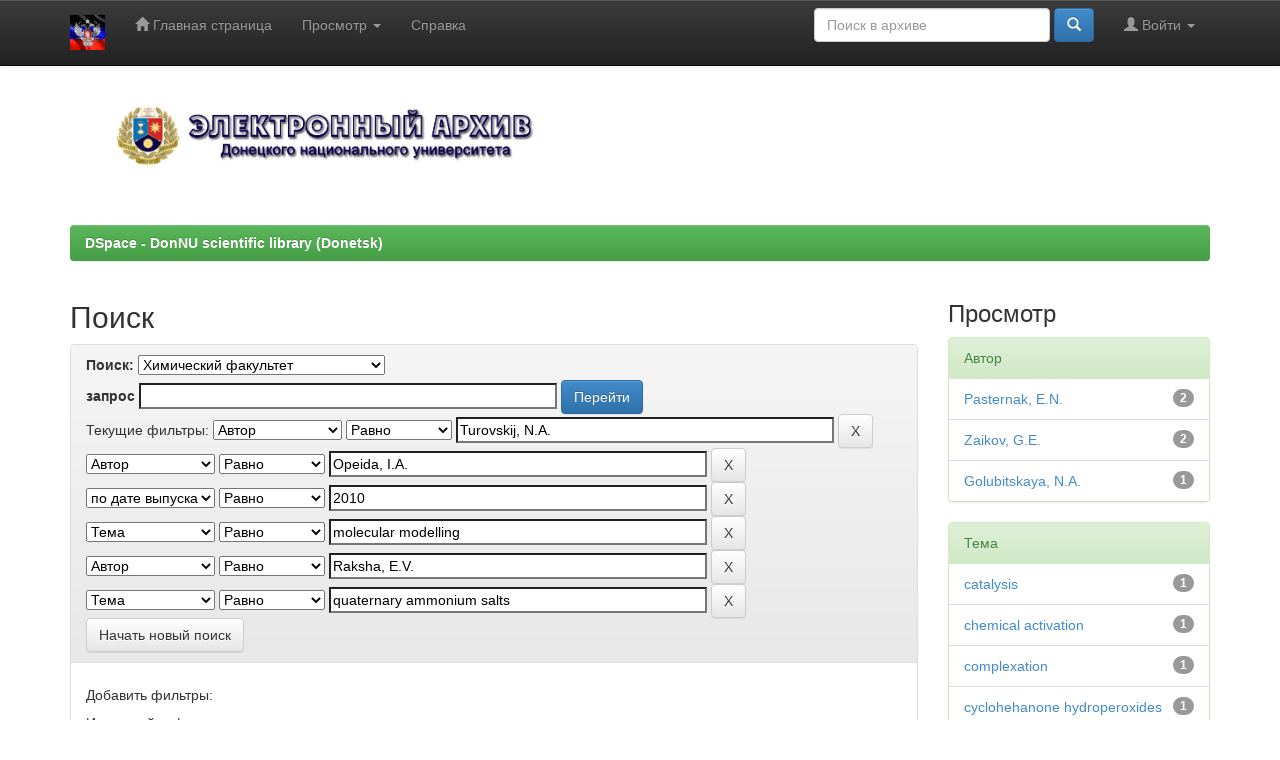

--- FILE ---
content_type: text/html;charset=UTF-8
request_url: http://repo.donnu.ru:8080/jspui/handle/123456789/2826/simple-search?query=&sort_by=score&order=desc&rpp=10&filter_field_1=author&filter_type_1=equals&filter_value_1=Turovskij%2C+N.A.&filter_field_2=author&filter_type_2=equals&filter_value_2=Opeida%2C+I.A.&filter_field_3=dateIssued&filter_type_3=equals&filter_value_3=2010&filter_field_4=subject&filter_type_4=equals&filter_value_4=molecular+modelling&filter_field_5=author&filter_type_5=equals&filter_value_5=Raksha%2C+E.V.&etal=0&filtername=subject&filterquery=quaternary+ammonium+salts&filtertype=equals
body_size: 36244
content:


















<!DOCTYPE html>
<html>
    <head>
        <title>DSpace - DonNU scientific library (Donetsk): Поиск</title>
        <meta http-equiv="Content-Type" content="text/html; charset=UTF-8" />
        <meta name="Generator" content="DSpace 5.5" />
        <meta name="viewport" content="width=device-width, initial-scale=1.0">
        <link rel="shortcut icon" href="/jspui/favicon.ico" type="image/x-icon"/>
	    <link rel="stylesheet" href="/jspui/static/css/jquery-ui-1.10.3.custom/redmond/jquery-ui-1.10.3.custom.css" type="text/css" />
	    <link rel="stylesheet" href="/jspui/static/css/bootstrap/bootstrap.min.css" type="text/css" />
	    <link rel="stylesheet" href="/jspui/static/css/bootstrap/bootstrap-theme.min.css" type="text/css" />
	    <link rel="stylesheet" href="/jspui/static/css/bootstrap/dspace-theme.css" type="text/css" />

        <link rel="search" type="application/opensearchdescription+xml" href="/jspui/open-search/description.xml" title="DSpace"/>

        
	<script type='text/javascript' src="/jspui/static/js/jquery/jquery-1.10.2.min.js"></script>
	<script type='text/javascript' src='/jspui/static/js/jquery/jquery-ui-1.10.3.custom.min.js'></script>
	<script type='text/javascript' src='/jspui/static/js/bootstrap/bootstrap.min.js'></script>
	<script type='text/javascript' src='/jspui/static/js/holder.js'></script>
	<script type="text/javascript" src="/jspui/utils.js"></script>
    <script type="text/javascript" src="/jspui/static/js/choice-support.js"> </script>

    
    
		<script type="text/javascript">
	var jQ = jQuery.noConflict();
	jQ(document).ready(function() {
		jQ( "#spellCheckQuery").click(function(){
			jQ("#query").val(jQ(this).attr('data-spell'));
			jQ("#main-query-submit").click();
		});
		jQ( "#filterquery" )
			.autocomplete({
				source: function( request, response ) {
					jQ.ajax({
						url: "/jspui/json/discovery/autocomplete?query=&filter_field_1=author&filter_type_1=equals&filter_value_1=Turovskij%2C+N.A.&filter_field_2=author&filter_type_2=equals&filter_value_2=Opeida%2C+I.A.&filter_field_3=dateIssued&filter_type_3=equals&filter_value_3=2010&filter_field_4=subject&filter_type_4=equals&filter_value_4=molecular+modelling&filter_field_5=author&filter_type_5=equals&filter_value_5=Raksha%2C+E.V.&filter_field_6=subject&filter_type_6=equals&filter_value_6=quaternary+ammonium+salts",
						dataType: "json",
						cache: false,
						data: {
							auto_idx: jQ("#filtername").val(),
							auto_query: request.term,
							auto_sort: 'count',
							auto_type: jQ("#filtertype").val(),
							location: '123456789/2826'	
						},
						success: function( data ) {
							response( jQ.map( data.autocomplete, function( item ) {
								var tmp_val = item.authorityKey;
								if (tmp_val == null || tmp_val == '')
								{
									tmp_val = item.displayedValue;
								}
								return {
									label: item.displayedValue + " (" + item.count + ")",
									value: tmp_val
								};
							}))			
						}
					})
				}
			});
	});
	function validateFilters() {
		return document.getElementById("filterquery").value.length > 0;
	}
</script>
		
    

<!-- HTML5 shim and Respond.js IE8 support of HTML5 elements and media queries -->
<!--[if lt IE 9]>
  <script src="/jspui/static/js/html5shiv.js"></script>
  <script src="/jspui/static/js/respond.min.js"></script>
<![endif]-->
    </head>

    
    
    <body class="undernavigation">
<a class="sr-only" href="#content">Skip navigation</a>
<header class="navbar navbar-inverse navbar-fixed-top">    
    
            <div class="container">
                

























       <div class="navbar-header">
         <button type="button" class="navbar-toggle" data-toggle="collapse" data-target=".navbar-collapse">
           <span class="icon-bar"></span>
           <span class="icon-bar"></span>
           <span class="icon-bar"></span>
         </button>
         <a class="navbar-brand" href="/jspui/"><img height="35" src="/jspui/image/flag_dnr_.jpg" alt="DSpace logo" /></a>
       </div>
       <nav class="collapse navbar-collapse bs-navbar-collapse" role="navigation">
         <ul class="nav navbar-nav">
           <li class=""><a href="/jspui/"><span class="glyphicon glyphicon-home"></span> Главная страница</a></li>
                
           <li class="dropdown">
             <a href="#" class="dropdown-toggle" data-toggle="dropdown">Просмотр <b class="caret"></b></a>
             <ul class="dropdown-menu">
               <li><a href="/jspui/community-list">Разделы и коллекции</a></li>
				<li class="divider"></li>
        <li class="dropdown-header">Просмотр ресурсов по:</li>
				
				
				
				      			<li><a href="/jspui/browse?type=dateissued">Даты випуска</a></li>
					
				      			<li><a href="/jspui/browse?type=author">Авторы</a></li>
					
				      			<li><a href="/jspui/browse?type=title">Заголовки</a></li>
					
				      			<li><a href="/jspui/browse?type=subject">Темы</a></li>
					
				    
				

            </ul>
          </li>
          <li class=""><script type="text/javascript">
<!-- Javascript starts here
document.write('<a href="#" onClick="var popupwin = window.open(\'/jspui/help/index_ru.html\',\'dspacepopup\',\'height=600,width=550,resizable,scrollbars\');popupwin.focus();return false;">Справка<\/a>');
// -->
</script><noscript><a href="/jspui/help/index_ru.html" target="dspacepopup">Справка</a></noscript></li>
       </ul>

 
 
       <div class="nav navbar-nav navbar-right">
		<ul class="nav navbar-nav navbar-right">
         <li class="dropdown">
         
             <a href="#" class="dropdown-toggle" data-toggle="dropdown"><span class="glyphicon glyphicon-user"></span> Войти <b class="caret"></b></a>
	             
             <ul class="dropdown-menu">
               <li><a href="/jspui/mydspace">Мой архив ресурсов</a></li>
               <li><a href="/jspui/subscribe">Обновления на e-mail</a></li>
               <li><a href="/jspui/profile">Редактировать профиль</a></li>

		
             </ul>
           </li>
          </ul>
          
	
	<form method="get" action="/jspui/simple-search" class="navbar-form navbar-right">
	    <div class="form-group">
          <input type="text" class="form-control" placeholder="Поиск&nbsp;в&nbsp;архиве" name="query" id="tequery" size="25"/>
        </div>
        <button type="submit" class="btn btn-primary"><span class="glyphicon glyphicon-search"></span></button>

	</form></div>
    </nav>

            </div>

</header>

<main id="content" role="main">

<div class="container banner">
<img height="100" src="/jspui/image/banner_donnu.png" alt="Donnu_banner" />
</div>	


<br/>
                

<div class="container">
                



  

<ol class="breadcrumb btn-success">

  <li><a href="/jspui/">DSpace - DonNU scientific library (Donetsk)</a></li>

</ol>

</div>                



        
<div class="container">

	<div class="row">
		<div class="col-md-9">
		








































    

<h2>Поиск</h2>

<div class="discovery-search-form panel panel-default">
    
	<div class="discovery-query panel-heading">
    <form action="simple-search" method="get">
         <label for="tlocation">
         	Поиск:
         </label>
         <select name="location" id="tlocation">

									<option value="/">Весь архив электронных ресурсов</option>

                                <option value="123456789/2823" >
                                	Подразделения университета</option>

                                <option value="123456789/2826" selected="selected">
                                	Химический факультет</option>

                                <option value="123456789/2889" >
                                	Кафедра аналитической химии</option>

                                <option value="123456789/2890" >
                                	Кафедра биохимии</option>

                                <option value="123456789/2891" >
                                	Кафедра неорганической химии</option>

                                <option value="123456789/2892" >
                                	Кафедра органической химии</option>

                                <option value="123456789/2893" >
                                	Кафедра физической химии</option>
                                </select><br/>
                                <label for="query">запрос</label>
                                <input type="text" size="50" id="query" name="query" value=""/>
                                <input type="submit" id="main-query-submit" class="btn btn-primary" value="Перейти" />
                  
                                <input type="hidden" value="10" name="rpp" />
                                <input type="hidden" value="score" name="sort_by" />
                                <input type="hidden" value="desc" name="order" />
                                
		<div class="discovery-search-appliedFilters">
		<span>Текущие фильтры:</span>
		
			    <select id="filter_field_1" name="filter_field_1">
				<option value="title">Название</option><option value="author" selected="selected">Автор</option><option value="subject">Тема</option><option value="dateIssued">по дате выпуска</option>
				</select>
				<select id="filter_type_1" name="filter_type_1">
				<option value="equals" selected="selected">Равно</option><option value="contains">Содержит</option><option value="authority">ID</option><option value="notequals">Не равно</option><option value="notcontains">Не содержит</option><option value="notauthority">Не ID</option>
				</select>
				<input type="text" id="filter_value_1" name="filter_value_1" value="Turovskij,&#x20;N.A." size="45"/>
				<input class="btn btn-default" type="submit" id="submit_filter_remove_1" name="submit_filter_remove_1" value="X" />
				<br/>
				
			    <select id="filter_field_2" name="filter_field_2">
				<option value="title">Название</option><option value="author" selected="selected">Автор</option><option value="subject">Тема</option><option value="dateIssued">по дате выпуска</option>
				</select>
				<select id="filter_type_2" name="filter_type_2">
				<option value="equals" selected="selected">Равно</option><option value="contains">Содержит</option><option value="authority">ID</option><option value="notequals">Не равно</option><option value="notcontains">Не содержит</option><option value="notauthority">Не ID</option>
				</select>
				<input type="text" id="filter_value_2" name="filter_value_2" value="Opeida,&#x20;I.A." size="45"/>
				<input class="btn btn-default" type="submit" id="submit_filter_remove_2" name="submit_filter_remove_2" value="X" />
				<br/>
				
			    <select id="filter_field_3" name="filter_field_3">
				<option value="title">Название</option><option value="author">Автор</option><option value="subject">Тема</option><option value="dateIssued" selected="selected">по дате выпуска</option>
				</select>
				<select id="filter_type_3" name="filter_type_3">
				<option value="equals" selected="selected">Равно</option><option value="contains">Содержит</option><option value="authority">ID</option><option value="notequals">Не равно</option><option value="notcontains">Не содержит</option><option value="notauthority">Не ID</option>
				</select>
				<input type="text" id="filter_value_3" name="filter_value_3" value="2010" size="45"/>
				<input class="btn btn-default" type="submit" id="submit_filter_remove_3" name="submit_filter_remove_3" value="X" />
				<br/>
				
			    <select id="filter_field_4" name="filter_field_4">
				<option value="title">Название</option><option value="author">Автор</option><option value="subject" selected="selected">Тема</option><option value="dateIssued">по дате выпуска</option>
				</select>
				<select id="filter_type_4" name="filter_type_4">
				<option value="equals" selected="selected">Равно</option><option value="contains">Содержит</option><option value="authority">ID</option><option value="notequals">Не равно</option><option value="notcontains">Не содержит</option><option value="notauthority">Не ID</option>
				</select>
				<input type="text" id="filter_value_4" name="filter_value_4" value="molecular&#x20;modelling" size="45"/>
				<input class="btn btn-default" type="submit" id="submit_filter_remove_4" name="submit_filter_remove_4" value="X" />
				<br/>
				
			    <select id="filter_field_5" name="filter_field_5">
				<option value="title">Название</option><option value="author" selected="selected">Автор</option><option value="subject">Тема</option><option value="dateIssued">по дате выпуска</option>
				</select>
				<select id="filter_type_5" name="filter_type_5">
				<option value="equals" selected="selected">Равно</option><option value="contains">Содержит</option><option value="authority">ID</option><option value="notequals">Не равно</option><option value="notcontains">Не содержит</option><option value="notauthority">Не ID</option>
				</select>
				<input type="text" id="filter_value_5" name="filter_value_5" value="Raksha,&#x20;E.V." size="45"/>
				<input class="btn btn-default" type="submit" id="submit_filter_remove_5" name="submit_filter_remove_5" value="X" />
				<br/>
				
			    <select id="filter_field_6" name="filter_field_6">
				<option value="title">Название</option><option value="author">Автор</option><option value="subject" selected="selected">Тема</option><option value="dateIssued">по дате выпуска</option>
				</select>
				<select id="filter_type_6" name="filter_type_6">
				<option value="equals" selected="selected">Равно</option><option value="contains">Содержит</option><option value="authority">ID</option><option value="notequals">Не равно</option><option value="notcontains">Не содержит</option><option value="notauthority">Не ID</option>
				</select>
				<input type="text" id="filter_value_6" name="filter_value_6" value="quaternary&#x20;ammonium&#x20;salts" size="45"/>
				<input class="btn btn-default" type="submit" id="submit_filter_remove_6" name="submit_filter_remove_6" value="X" />
				<br/>
				
		</div>

<a class="btn btn-default" href="/jspui/simple-search">Начать новый поиск</a>	
		</form>
		</div>

		<div class="discovery-search-filters panel-body">
		<h5>Добавить фильтры:</h5>
		<p class="discovery-search-filters-hint">Используйте фильтры для уточнения результатов поиска.</p>
		<form action="simple-search" method="get">
		<input type="hidden" value="123456789&#x2F;2826" name="location" />
		<input type="hidden" value="" name="query" />
		
				    <input type="hidden" id="filter_field_1" name="filter_field_1" value="author" />
					<input type="hidden" id="filter_type_1" name="filter_type_1" value="equals" />
					<input type="hidden" id="filter_value_1" name="filter_value_1" value="Turovskij,&#x20;N.A." />
					
				    <input type="hidden" id="filter_field_2" name="filter_field_2" value="author" />
					<input type="hidden" id="filter_type_2" name="filter_type_2" value="equals" />
					<input type="hidden" id="filter_value_2" name="filter_value_2" value="Opeida,&#x20;I.A." />
					
				    <input type="hidden" id="filter_field_3" name="filter_field_3" value="dateIssued" />
					<input type="hidden" id="filter_type_3" name="filter_type_3" value="equals" />
					<input type="hidden" id="filter_value_3" name="filter_value_3" value="2010" />
					
				    <input type="hidden" id="filter_field_4" name="filter_field_4" value="subject" />
					<input type="hidden" id="filter_type_4" name="filter_type_4" value="equals" />
					<input type="hidden" id="filter_value_4" name="filter_value_4" value="molecular&#x20;modelling" />
					
				    <input type="hidden" id="filter_field_5" name="filter_field_5" value="author" />
					<input type="hidden" id="filter_type_5" name="filter_type_5" value="equals" />
					<input type="hidden" id="filter_value_5" name="filter_value_5" value="Raksha,&#x20;E.V." />
					
				    <input type="hidden" id="filter_field_6" name="filter_field_6" value="subject" />
					<input type="hidden" id="filter_type_6" name="filter_type_6" value="equals" />
					<input type="hidden" id="filter_value_6" name="filter_value_6" value="quaternary&#x20;ammonium&#x20;salts" />
					
		<select id="filtername" name="filtername">
		<option value="title">Название</option><option value="author">Автор</option><option value="subject">Тема</option><option value="dateIssued">по дате выпуска</option>
		</select>
		<select id="filtertype" name="filtertype">
		<option value="equals">Равно</option><option value="contains">Содержит</option><option value="authority">ID</option><option value="notequals">Не равно</option><option value="notcontains">Не содержит</option><option value="notauthority">Не ID</option>
		</select>
		<input type="text" id="filterquery" name="filterquery" size="45" required="required" />
		<input type="hidden" value="10" name="rpp" />
		<input type="hidden" value="score" name="sort_by" />
		<input type="hidden" value="desc" name="order" />
		<input class="btn btn-default" type="submit" value="Добавить" onclick="return validateFilters()" />
		</form>
		</div>        

        
   <div class="discovery-pagination-controls panel-footer">
   <form action="simple-search" method="get">
   <input type="hidden" value="123456789&#x2F;2826" name="location" />
   <input type="hidden" value="" name="query" />
	
				    <input type="hidden" id="filter_field_1" name="filter_field_1" value="author" />
					<input type="hidden" id="filter_type_1" name="filter_type_1" value="equals" />
					<input type="hidden" id="filter_value_1" name="filter_value_1" value="Turovskij,&#x20;N.A." />
					
				    <input type="hidden" id="filter_field_2" name="filter_field_2" value="author" />
					<input type="hidden" id="filter_type_2" name="filter_type_2" value="equals" />
					<input type="hidden" id="filter_value_2" name="filter_value_2" value="Opeida,&#x20;I.A." />
					
				    <input type="hidden" id="filter_field_3" name="filter_field_3" value="dateIssued" />
					<input type="hidden" id="filter_type_3" name="filter_type_3" value="equals" />
					<input type="hidden" id="filter_value_3" name="filter_value_3" value="2010" />
					
				    <input type="hidden" id="filter_field_4" name="filter_field_4" value="subject" />
					<input type="hidden" id="filter_type_4" name="filter_type_4" value="equals" />
					<input type="hidden" id="filter_value_4" name="filter_value_4" value="molecular&#x20;modelling" />
					
				    <input type="hidden" id="filter_field_5" name="filter_field_5" value="author" />
					<input type="hidden" id="filter_type_5" name="filter_type_5" value="equals" />
					<input type="hidden" id="filter_value_5" name="filter_value_5" value="Raksha,&#x20;E.V." />
					
				    <input type="hidden" id="filter_field_6" name="filter_field_6" value="subject" />
					<input type="hidden" id="filter_type_6" name="filter_type_6" value="equals" />
					<input type="hidden" id="filter_value_6" name="filter_value_6" value="quaternary&#x20;ammonium&#x20;salts" />
						
           <label for="rpp">Вывести на страницу</label>
           <select name="rpp">

                   <option value="5" >5</option>

                   <option value="10" selected="selected">10</option>

                   <option value="15" >15</option>

                   <option value="20" >20</option>

                   <option value="25" >25</option>

                   <option value="30" >30</option>

                   <option value="35" >35</option>

                   <option value="40" >40</option>

                   <option value="45" >45</option>

                   <option value="50" >50</option>

                   <option value="55" >55</option>

                   <option value="60" >60</option>

                   <option value="65" >65</option>

                   <option value="70" >70</option>

                   <option value="75" >75</option>

                   <option value="80" >80</option>

                   <option value="85" >85</option>

                   <option value="90" >90</option>

                   <option value="95" >95</option>

                   <option value="100" >100</option>

           </select>
           &nbsp;|&nbsp;

               <label for="sort_by">Сортировка</label>
               <select name="sort_by">
                   <option value="score">по ранжированию</option>
 <option value="dc.title_sort" >по названию</option> <option value="dc.date.issued_dt" >по дате выпуска</option>
               </select>

           <label for="order">Упорядочнить</label>
           <select name="order">
               <option value="ASC" >по возрастанию</option>
               <option value="DESC" selected="selected">по убыванию</option>
           </select>
           <label for="etal">Авторы</label>
           <select name="etal">

               <option value="0" selected="selected">Все</option>
<option value="1" >1</option>
                       <option value="5" >5</option>

                       <option value="10" >10</option>

                       <option value="15" >15</option>

                       <option value="20" >20</option>

                       <option value="25" >25</option>

                       <option value="30" >30</option>

                       <option value="35" >35</option>

                       <option value="40" >40</option>

                       <option value="45" >45</option>

                       <option value="50" >50</option>

           </select>
           <input class="btn btn-default" type="submit" name="submit_search" value="Обновить" />


</form>
   </div>
</div>   

<hr/>
<div class="discovery-result-pagination row container">

    
	<div class="alert alert-info">Результаты 1-2 из 2.</div>
    <ul class="pagination pull-right">
	<li class="disabled"><span>назад</span></li>
	
	<li class="active"><span>1</span></li>

	<li class="disabled"><span>дальше</span></li>
	</ul>
<!-- give a content to the div -->
</div>
<div class="discovery-result-results">





    <div class="panel panel-info">
    <div class="panel-heading">Найденные ресурсы:</div>
    <table align="center" class="table" summary="This table browses all dspace content">
<colgroup><col width="130" /><col width="60%" /><col width="40%" /></colgroup>
<tr>
<th id="t1" class="oddRowEvenCol">Дата выпуска</th><th id="t2" class="oddRowOddCol">Название</th><th id="t3" class="oddRowEvenCol">Автор(ы)</th></tr><tr><td headers="t1" class="evenRowEvenCol" nowrap="nowrap" align="right">2010</td><td headers="t2" class="evenRowOddCol" ><a href="/jspui/handle/123456789/4318">Supramolecular&#x20;reaction&#x20;of&#x20;lauroyl&#x20;peroxide&#x20;with&#x20;tetraalkylammonium&#x20;Bromides</a></td><td headers="t3" class="evenRowEvenCol" ><em><a href="/jspui/browse?type=author&amp;value=Turovskij%2C+N.A.">Turovskij,&#x20;N.A.</a>; <a href="/jspui/browse?type=author&amp;value=Pasternak%2C+E.N.">Pasternak,&#x20;E.N.</a>; <a href="/jspui/browse?type=author&amp;value=Raksha%2C+E.V.">Raksha,&#x20;E.V.</a>; <a href="/jspui/browse?type=author&amp;value=Golubitskaya%2C+N.A.">Golubitskaya,&#x20;N.A.</a>; <a href="/jspui/browse?type=author&amp;value=Opeida%2C+I.A.">Opeida,&#x20;I.A.</a>; <a href="/jspui/browse?type=author&amp;value=Zaikov%2C+G.E.">Zaikov,&#x20;G.E.</a></em></td></tr>
<tr><td headers="t1" class="oddRowEvenCol" nowrap="nowrap" align="right">2010</td><td headers="t2" class="oddRowOddCol" ><a href="/jspui/handle/123456789/4319">Molecular&#x20;Design&#x20;and&#x20;Reactivity&#x20;of&#x20;the&#x20;1-Hydroxycyclohehyl&#x20;Hydroperoxide&#x20;–&#x20;Alk4NBr&#x20;Complexes</a></td><td headers="t3" class="oddRowEvenCol" ><em><a href="/jspui/browse?type=author&amp;value=Turovskij%2C+N.A.">Turovskij,&#x20;N.A.</a>; <a href="/jspui/browse?type=author&amp;value=Raksha%2C+E.V.">Raksha,&#x20;E.V.</a>; <a href="/jspui/browse?type=author&amp;value=Pasternak%2C+E.N.">Pasternak,&#x20;E.N.</a>; <a href="/jspui/browse?type=author&amp;value=Opeida%2C+I.A.">Opeida,&#x20;I.A.</a>; <a href="/jspui/browse?type=author&amp;value=Zaikov%2C+G.E.">Zaikov,&#x20;G.E.</a></em></td></tr>
</table>

    </div>

</div>
















            

	</div>
	<div class="col-md-3">
                    


<h3 class="facets">Просмотр</h3>
<div id="facets" class="facetsBox">

<div id="facet_author" class="panel panel-success">
	    <div class="panel-heading">Автор</div>
	    <ul class="list-group"><li class="list-group-item"><span class="badge">2</span> <a href="/jspui/handle/123456789/2826/simple-search?query=&amp;sort_by=score&amp;order=desc&amp;rpp=10&amp;filter_field_1=author&amp;filter_type_1=equals&amp;filter_value_1=Turovskij%2C+N.A.&amp;filter_field_2=author&amp;filter_type_2=equals&amp;filter_value_2=Opeida%2C+I.A.&amp;filter_field_3=dateIssued&amp;filter_type_3=equals&amp;filter_value_3=2010&amp;filter_field_4=subject&amp;filter_type_4=equals&amp;filter_value_4=molecular+modelling&amp;filter_field_5=author&amp;filter_type_5=equals&amp;filter_value_5=Raksha%2C+E.V.&amp;filter_field_6=subject&amp;filter_type_6=equals&amp;filter_value_6=quaternary+ammonium+salts&amp;etal=0&amp;filtername=author&amp;filterquery=Pasternak%2C+E.N.&amp;filtertype=equals"
                title="Фильтр по Pasternak, E.N.">
                Pasternak, E.N.</a></li><li class="list-group-item"><span class="badge">2</span> <a href="/jspui/handle/123456789/2826/simple-search?query=&amp;sort_by=score&amp;order=desc&amp;rpp=10&amp;filter_field_1=author&amp;filter_type_1=equals&amp;filter_value_1=Turovskij%2C+N.A.&amp;filter_field_2=author&amp;filter_type_2=equals&amp;filter_value_2=Opeida%2C+I.A.&amp;filter_field_3=dateIssued&amp;filter_type_3=equals&amp;filter_value_3=2010&amp;filter_field_4=subject&amp;filter_type_4=equals&amp;filter_value_4=molecular+modelling&amp;filter_field_5=author&amp;filter_type_5=equals&amp;filter_value_5=Raksha%2C+E.V.&amp;filter_field_6=subject&amp;filter_type_6=equals&amp;filter_value_6=quaternary+ammonium+salts&amp;etal=0&amp;filtername=author&amp;filterquery=Zaikov%2C+G.E.&amp;filtertype=equals"
                title="Фильтр по Zaikov, G.E.">
                Zaikov, G.E.</a></li><li class="list-group-item"><span class="badge">1</span> <a href="/jspui/handle/123456789/2826/simple-search?query=&amp;sort_by=score&amp;order=desc&amp;rpp=10&amp;filter_field_1=author&amp;filter_type_1=equals&amp;filter_value_1=Turovskij%2C+N.A.&amp;filter_field_2=author&amp;filter_type_2=equals&amp;filter_value_2=Opeida%2C+I.A.&amp;filter_field_3=dateIssued&amp;filter_type_3=equals&amp;filter_value_3=2010&amp;filter_field_4=subject&amp;filter_type_4=equals&amp;filter_value_4=molecular+modelling&amp;filter_field_5=author&amp;filter_type_5=equals&amp;filter_value_5=Raksha%2C+E.V.&amp;filter_field_6=subject&amp;filter_type_6=equals&amp;filter_value_6=quaternary+ammonium+salts&amp;etal=0&amp;filtername=author&amp;filterquery=Golubitskaya%2C+N.A.&amp;filtertype=equals"
                title="Фильтр по Golubitskaya, N.A.">
                Golubitskaya, N.A.</a></li></ul></div><div id="facet_subject" class="panel panel-success">
	    <div class="panel-heading">Тема</div>
	    <ul class="list-group"><li class="list-group-item"><span class="badge">1</span> <a href="/jspui/handle/123456789/2826/simple-search?query=&amp;sort_by=score&amp;order=desc&amp;rpp=10&amp;filter_field_1=author&amp;filter_type_1=equals&amp;filter_value_1=Turovskij%2C+N.A.&amp;filter_field_2=author&amp;filter_type_2=equals&amp;filter_value_2=Opeida%2C+I.A.&amp;filter_field_3=dateIssued&amp;filter_type_3=equals&amp;filter_value_3=2010&amp;filter_field_4=subject&amp;filter_type_4=equals&amp;filter_value_4=molecular+modelling&amp;filter_field_5=author&amp;filter_type_5=equals&amp;filter_value_5=Raksha%2C+E.V.&amp;filter_field_6=subject&amp;filter_type_6=equals&amp;filter_value_6=quaternary+ammonium+salts&amp;etal=0&amp;filtername=subject&amp;filterquery=catalysis&amp;filtertype=equals"
                title="Фильтр по catalysis">
                catalysis</a></li><li class="list-group-item"><span class="badge">1</span> <a href="/jspui/handle/123456789/2826/simple-search?query=&amp;sort_by=score&amp;order=desc&amp;rpp=10&amp;filter_field_1=author&amp;filter_type_1=equals&amp;filter_value_1=Turovskij%2C+N.A.&amp;filter_field_2=author&amp;filter_type_2=equals&amp;filter_value_2=Opeida%2C+I.A.&amp;filter_field_3=dateIssued&amp;filter_type_3=equals&amp;filter_value_3=2010&amp;filter_field_4=subject&amp;filter_type_4=equals&amp;filter_value_4=molecular+modelling&amp;filter_field_5=author&amp;filter_type_5=equals&amp;filter_value_5=Raksha%2C+E.V.&amp;filter_field_6=subject&amp;filter_type_6=equals&amp;filter_value_6=quaternary+ammonium+salts&amp;etal=0&amp;filtername=subject&amp;filterquery=chemical+activation&amp;filtertype=equals"
                title="Фильтр по chemical activation">
                chemical activation</a></li><li class="list-group-item"><span class="badge">1</span> <a href="/jspui/handle/123456789/2826/simple-search?query=&amp;sort_by=score&amp;order=desc&amp;rpp=10&amp;filter_field_1=author&amp;filter_type_1=equals&amp;filter_value_1=Turovskij%2C+N.A.&amp;filter_field_2=author&amp;filter_type_2=equals&amp;filter_value_2=Opeida%2C+I.A.&amp;filter_field_3=dateIssued&amp;filter_type_3=equals&amp;filter_value_3=2010&amp;filter_field_4=subject&amp;filter_type_4=equals&amp;filter_value_4=molecular+modelling&amp;filter_field_5=author&amp;filter_type_5=equals&amp;filter_value_5=Raksha%2C+E.V.&amp;filter_field_6=subject&amp;filter_type_6=equals&amp;filter_value_6=quaternary+ammonium+salts&amp;etal=0&amp;filtername=subject&amp;filterquery=complexation&amp;filtertype=equals"
                title="Фильтр по complexation">
                complexation</a></li><li class="list-group-item"><span class="badge">1</span> <a href="/jspui/handle/123456789/2826/simple-search?query=&amp;sort_by=score&amp;order=desc&amp;rpp=10&amp;filter_field_1=author&amp;filter_type_1=equals&amp;filter_value_1=Turovskij%2C+N.A.&amp;filter_field_2=author&amp;filter_type_2=equals&amp;filter_value_2=Opeida%2C+I.A.&amp;filter_field_3=dateIssued&amp;filter_type_3=equals&amp;filter_value_3=2010&amp;filter_field_4=subject&amp;filter_type_4=equals&amp;filter_value_4=molecular+modelling&amp;filter_field_5=author&amp;filter_type_5=equals&amp;filter_value_5=Raksha%2C+E.V.&amp;filter_field_6=subject&amp;filter_type_6=equals&amp;filter_value_6=quaternary+ammonium+salts&amp;etal=0&amp;filtername=subject&amp;filterquery=cyclohehanone+hydroperoxides&amp;filtertype=equals"
                title="Фильтр по cyclohehanone hydroperoxides">
                cyclohehanone hydroperoxides</a></li><li class="list-group-item"><span class="badge">1</span> <a href="/jspui/handle/123456789/2826/simple-search?query=&amp;sort_by=score&amp;order=desc&amp;rpp=10&amp;filter_field_1=author&amp;filter_type_1=equals&amp;filter_value_1=Turovskij%2C+N.A.&amp;filter_field_2=author&amp;filter_type_2=equals&amp;filter_value_2=Opeida%2C+I.A.&amp;filter_field_3=dateIssued&amp;filter_type_3=equals&amp;filter_value_3=2010&amp;filter_field_4=subject&amp;filter_type_4=equals&amp;filter_value_4=molecular+modelling&amp;filter_field_5=author&amp;filter_type_5=equals&amp;filter_value_5=Raksha%2C+E.V.&amp;filter_field_6=subject&amp;filter_type_6=equals&amp;filter_value_6=quaternary+ammonium+salts&amp;etal=0&amp;filtername=subject&amp;filterquery=initiation+efficiency&amp;filtertype=equals"
                title="Фильтр по initiation efficiency">
                initiation efficiency</a></li><li class="list-group-item"><span class="badge">1</span> <a href="/jspui/handle/123456789/2826/simple-search?query=&amp;sort_by=score&amp;order=desc&amp;rpp=10&amp;filter_field_1=author&amp;filter_type_1=equals&amp;filter_value_1=Turovskij%2C+N.A.&amp;filter_field_2=author&amp;filter_type_2=equals&amp;filter_value_2=Opeida%2C+I.A.&amp;filter_field_3=dateIssued&amp;filter_type_3=equals&amp;filter_value_3=2010&amp;filter_field_4=subject&amp;filter_type_4=equals&amp;filter_value_4=molecular+modelling&amp;filter_field_5=author&amp;filter_type_5=equals&amp;filter_value_5=Raksha%2C+E.V.&amp;filter_field_6=subject&amp;filter_type_6=equals&amp;filter_value_6=quaternary+ammonium+salts&amp;etal=0&amp;filtername=subject&amp;filterquery=lauroyl+peroxide&amp;filtertype=equals"
                title="Фильтр по lauroyl peroxide">
                lauroyl peroxide</a></li><li class="list-group-item"><span class="badge">1</span> <a href="/jspui/handle/123456789/2826/simple-search?query=&amp;sort_by=score&amp;order=desc&amp;rpp=10&amp;filter_field_1=author&amp;filter_type_1=equals&amp;filter_value_1=Turovskij%2C+N.A.&amp;filter_field_2=author&amp;filter_type_2=equals&amp;filter_value_2=Opeida%2C+I.A.&amp;filter_field_3=dateIssued&amp;filter_type_3=equals&amp;filter_value_3=2010&amp;filter_field_4=subject&amp;filter_type_4=equals&amp;filter_value_4=molecular+modelling&amp;filter_field_5=author&amp;filter_type_5=equals&amp;filter_value_5=Raksha%2C+E.V.&amp;filter_field_6=subject&amp;filter_type_6=equals&amp;filter_value_6=quaternary+ammonium+salts&amp;etal=0&amp;filtername=subject&amp;filterquery=supramolecular+mechanism&amp;filtertype=equals"
                title="Фильтр по supramolecular mechanism">
                supramolecular mechanism</a></li></ul></div>

</div>


    </div>
    </div>       

</div>
</main>
            
             <footer class="navbar navbar-inverse navbar-bottom">
             <div id="designedby" class="container text-muted">
             Тема от <a href="http://www.cineca.it"><img
                                    src="/jspui/image/logo-cineca-small.png"
                                    alt="Logo CINECA" /></a>
			<div id="footer_feedback" class="pull-right">                                    
                                <p class="text-muted"><a target="_blank" href="http://www.dspace.org/">DSpace Software</a> Copyright&nbsp;&copy;&nbsp;2002-2005&nbsp;<a target="_blank" href="http://web.mit.edu/">MIT</a>&nbsp;and&nbsp;<a target="_blank" href="http://www.hp.com/">Hewlett-Packard</a>&nbsp;-
                                <a target="_blank" href="/jspui/feedback">Обратная связь</a>
                                <a href="/jspui/htmlmap"></a></p>
                                </div>
			</div>
    </footer>
    </body>
</html>
